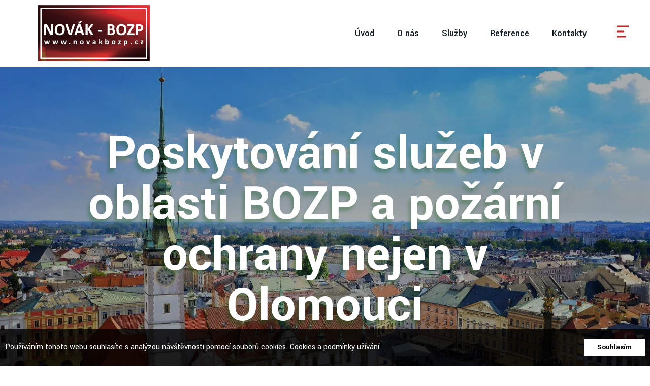

--- FILE ---
content_type: text/html; charset=UTF-8
request_url: https://www.novakbozp.cz/
body_size: 3198
content:
<!doctype html><html> <head> <meta charset="utf-8"> <meta name="description" content="Poskytování služeb v oblasti BOZP a požární ochrany nejen v Olomouci"> <meta name="keywords" content=""> <meta name="author" content="ReSs-Design.cz - Tvorba webových stránek a aplikací"> <meta property="og:url" content="/"> <meta property="og:title" content="Úvod"> <meta property="og:description" content="Poskytování služeb v oblasti BOZP a požární ochrany nejen v Olomouci"> <meta property="og:site_name" content=""> <meta property="og:locale" content="cs_CZ"> <meta property="og:image" content="https://www.novakbozp.cz/upload/2020/08/ogTag/olomouc-obecne-informace.jpg"> <meta property="og:image:width" content="1200"> <meta property="og:image:height" content="630"> <meta name="robots" content="index, follow, snippet, archive" /> <meta name="viewport" content="width=device-width, initial-scale=1"> <title> - Úvod</title> <link rel="shortcut icon" type="image/x-icon" href="/resources/imgs/favicon.ico"> <link rel="stylesheet" type="text/css" href="/assets/css/screen.css?v=106"> <script src="/assets/js/jquery.min.js"></script> </head> <body id="top"> <header class="header-area-2 header-border"> <div class="container-fluid"> <div class="row align-items-center"> <div class="col-xl-3 col-lg-4 col-md-6 col-6 pl-0"> <div class="site-logo"> <a href="/"> <img src="/upload/2020/08/novak-logo-bozp-krivky-data.svg" alt=""> </a> </div> </div> <div class="col-xl-9 col-lg-8 col-md-6 col-6 d-flex justify-content-end align-items-center pr-15 pr-xl-0"> <nav class="main-menu"> <ul> <li class=" active"> <a href="/">Úvod</a> </li> <li class=" "> <a href="/o-nas">O nás</a> </li> <li class=" has-children hasChild"> <a href="/sluzby">Služby</a> <ul class="sub-menu"> <li><a href="/strana/sluzby-bozp">Služby BOZP</a></li> <li><a href="/strana/pozarni-ochrana">Požární ochrana</a></li> <li><a href="/strana/koordinator-bozp">Koordinátor BOZP</a></li> <li><a href="/strana/odborne-skoleni">Odborné školení</a></li> <li><a href="/strana/ostatni-sluzby">Ostatní služby</a></li> </ul> </li> <li class=" "> <a href="/reference">Reference</a> </li> <li class=" "> <a href="/kontakty">Kontakty</a> </li> </ul> </nav> <div class="open-sidebar"> <a href="javascript:void(0);"> <span></span> </a> </div> <div class="open-mobile-menu"> <a href="javascript:void(0);"> <i class="far fa-bars"></i> </a> </div> </div> </div> </div></header><aside class="slide-bar"> <div class="close-mobile-menu"> <a href="javascript:void(0);"><i class="fas fa-times"></i></a> </div> <!-- Mobile Menu Start --> <nav class="side-mobile-menu"> <ul id="mobile-menu-active"> <li class=" active"> <a href="/">Úvod</a> </li> <li class=" "> <a href="/o-nas">O nás</a> </li> <li class=" has-children hasChild"> <a href="/sluzby">Služby</a> <ul class="sub-menu"> <li><a href="/strana/sluzby-bozp">Služby BOZP</a></li> <li><a href="/strana/pozarni-ochrana">Požární ochrana</a></li> <li><a href="/strana/koordinator-bozp">Koordinátor BOZP</a></li> <li><a href="/strana/odborne-skoleni">Odborné školení</a></li> <li><a href="/strana/ostatni-sluzby">Ostatní služby</a></li> </ul> </li> <li class=" "> <a href="/reference">Reference</a> </li> <li class=" "> <a href="/kontakty">Kontakty</a> </li> </ul> </nav> <!-- Mobile Menu End --> <!-- Offset Sidebar Start --> <div class="sidebar-widget-wrapper"> <!-- start side widget --> <div class="sidebar-widget logo-side"> <a href="/"> <img src="/upload/2020/08/novak-logo-bozp-krivky-data.svg" alt=""> </a> </div> <!-- end side widget --> <!-- start side widget --> <div class="sidebar-widget"> <div class="info-wdget"> <h4 class="widget-title">OZO BOZP + PO </h4> <p>Pavel Novák Kaštanová 1114/13, 77900 Olomouc</p> <p>Pavel Novák, Domaželice 51, 75115</p> </div> </div> <!-- end side widget --> <!-- start side widget --> <div class="sidebar-widget"> <div class="info-wdget"> <h4 class="widget-title">Volejte</h4> <p>+420 774 133 925</p> <p>+420 602 708 341</p> </div> </div> <!-- end side widget --> <!-- start side widget --> <div class="sidebar-widget"> <div class="info-wdget"> <h4 class="widget-title">Napište</h4> <p>novak@novakbozp.cz</p> </div> </div> <!-- end side widget --> <!-- start side widget --> <div class="sidebar-widget"> <div class="social-widget"> <a href="https://www.facebook.com/profile.php?id=61554928191902&amp;amp;amp;amp;amp;amp;amp;amp;locale=cs_CZ"> <i class="fab fa-facebook-f"></i> </a> </div> </div> <!-- end side widget --> </div> <!-- Offset Sidebar End --></aside><div class="body-overlay"></div> <main> <div class="home-carousel"> <div class="home-slide-2" style="background-image: url(/upload/2020/08/olomouc-obecne-informace.jpg)"> <div class="container"> <div class="row justify-content-center"> <div class="col-xl-10 col-lg-10"> <div class="home-slide-text-2 text-center"> <h3>Poskytování služeb v oblasti BOZP a požární ochrany nejen v Olomouci</h3> </div> </div> </div> </div> </div></div> <div class="service-area "> <div class="container"> <div class="row position-relative mt--100"> <div class="col-xl-4 col-lg-4 col-md-6"> <div class="service-wrap-4 mb-30"> <div class="service-thumb"> <img src="/upload/2020/08/servicesPreview/sluzbybozp.png" alt="Služby BOZP"> </div> <div class="service-details"> <h4><a href="/strana/sluzby-bozp">Služby BOZP</a></h4> <p>Zajišťování činnosti odborně způsobilé osoby v prevenci rizik dle § 9 zákona č. 309/2006 Sb., o zajištění dalších podmínek BOZP.</p> <a href="/strana/sluzby-bozp" class="read-more"><i class="far fa-plus"></i> Více informací</a> </div> </div> </div> <div class="col-xl-4 col-lg-4 col-md-6"> <div class="service-wrap-4 mb-30"> <div class="service-thumb"> <img src="/upload/2020/08/servicesPreview/education.png" alt="Odborné školení"> </div> <div class="service-details"> <h4><a href="/strana/odborne-skoleni">Odborné školení</a></h4> <p>Provádění školení o BOZP pro vedoucí a ostatní zaměstnance + OSVČ, včetně odborných školeních</p> <a href="/strana/odborne-skoleni" class="read-more"><i class="far fa-plus"></i> Více informací</a> </div> </div> </div> <div class="col-xl-4 col-lg-4 col-md-6"> <div class="service-wrap-4 mb-30"> <div class="service-thumb"> <img src="/upload/2020/08/servicesPreview/firesafety.png" alt="Požární ochrana"> </div> <div class="service-details"> <h4><a href="/strana/pozarni-ochrana">Požární ochrana</a></h4> <p>Zajišťování činnosti odborně způsobilé osoby v požární ochraně dle § 11 zákona č. 133/1985 Sb., o požární ochraně.</p> <a href="/strana/pozarni-ochrana" class="read-more"><i class="far fa-plus"></i> Více informací</a> </div> </div> </div> </div> <div class="row justify-content-center pb-40"> <a href="/sluzby" class="btn btn-theme"> Všechny služby </a> </div> </div></div> <div class="about-area pt-100 pb-120"> <div class="container"> <div class="row align-items-center justify-content-center"> <div class="col-xl-6 col-lg-6 col-md-10 mb-md-50 mb-xs-50"> <div class="about-thumb-wrap"> <img src="/upload/2020/08/aboutBig/vypis-zl-1.jpg" alt=""> </div> </div> <div class="col-xl-6 col-lg-6 col-md-10"> <div class="section-title mb-40 mb-xs-30"> <span class="sub-title">Co Vám mohu nabídnout?</span> <h4>Naše služby = spokojený zákazník</h4> </div> <div class="about-details"> <!DOCTYPE html><html><head></head><body><p class="-wm-MsoNormal">Jsme rodinn&aacute; firma se zaměřen&iacute;m na poskytov&aacute;n&iacute; služeb v&nbsp;oblasti BOZP + pož&aacute;rn&iacute; ochrany a ostatn&iacute;ch služeb podle platn&eacute;ho živnostensk&eacute;ho opr&aacute;vněn&iacute;.</p><p class="-wm-MsoNormal">V&nbsp;poskytov&aacute;n&iacute; uveden&yacute;ch služeb m&aacute;me dlouholet&eacute; zku&scaron;enosti a platn&eacute; osvědčen&iacute; o odborn&eacute; způsobilosti BOZP + pož&aacute;rn&iacute; ochrany.</p><p class="-wm-MsoNormal">Zak&aacute;zky prov&aacute;d&iacute;me podle platn&yacute;ch pr&aacute;vn&iacute;ch předpisů a dohodnut&yacute;ch smluvn&iacute;ch požadavků z&aacute;kazn&iacute;ka.</p></body></html> <a href="/o-nas" class="btn btn-theme mt-50">Více informací</a> </div> </div> </div> </div> </div> <div class="brand-area bg-theme pt-80 pb-80"> <div class="container"> <div class="row"> <div class="col-xl-12 text-center"> <h2>Partneři + sponzoring</h2> </div> </div> <div class="row"> <div class="col-xl-12"> <div class="brand-slider"> <div class="brand-slide"> <a href="https://www.komora-bozp-po.cz/" target="_blank"><img src="/upload/2020/06/partnersLogo/logo-komora-olomouc.png" alt="Členství: Komora BOZP a PO - NUTS II Střední Morava, z.s."></a> </div> <div class="brand-slide"> <a href="https://www.bkredstone.cz/" target="_blank"><img src="/upload/2024/10/partnersLogo/2222.jpeg" alt="BK Olomoucko"></a> </div> <div class="brand-slide"> <a href="http://www.hc-olomouc.cz" target="_blank"><img src="/upload/2020/06/partnersLogo/logo-hc-olomouc.png" alt="Hrdý partner Olomouckého hokeje "></a> </div> <div class="brand-slide"> <a href="http://www.dvurpodstarymahorama.cz" target="_blank"><img src="/upload/2020/06/partnersLogo/logo-vinum.png" alt="Členství: VINUM CLAVA KLUB"></a> </div> <div class="brand-slide"> <a href="http://www.rocksklep.cz" target="_blank"><img src="/upload/2020/06/partnersLogo/logo-rocksklep.png" alt="ROCKSKLEP"></a> </div> </div> </div> </div> </div></div> <div id="preloader"> <div class="preloader"> <span></span> <span></span> </div></div> </main> <footer class="footer-area"> <div class="container"> <div class="row"> <div class="col-xl-6 col-lg-6 col-md-6"> <div class="footer-logo mb-xs-30"> <a href="/"><img src="/upload/2020/08/novak-logo-bozp-krivky-data.svg" alt=""></a> </div> </div> <div class="col-xl-6 col-lg-6 col-md-6"> <div class="footer-social"> <a href="https://www.facebook.com/profile.php?id=61554928191902&amp;amp;amp;amp;amp;amp;amp;amp;locale=cs_CZ" target="_blank"><i class="fab fa-facebook-f"></i></a> </div> </div> <div class="col-xl-12"> <div class="footer-separator mt-60 mb-60"></div> </div> </div> <div class="row pb-40"> <div class="col-xl-6 col-lg-6"> <div class="copyright mb-md-30 mb-xs-30"> &copy; 2026 Všechna práva vyhrazena </div> </div> <div class="col-xl-6 col-lg-6"> <div class="footer-menu"> <p>Developed by <a href="http://www.ress-design.cz" target="_blank">ReSs Design</a></p> </div> </div> </div> </div></footer> <div id="scrollUp"><i class="fas fa-level-up-alt"></i></div> <link href="https://fonts.googleapis.com/css?family=Yantramanav:300,400,500,700,900|Rubik:400,700&display=swap&subset=latin-ext" rel="stylesheet"> <script src="/assets/js/jquery.min.js"></script> <script src="/assets/js/popper.min.js"></script> <script src="/assets/js/bootstrap.min.js"></script> <script src="/assets/js/metisMenu.min.js"></script> <script src="/assets/js/slick.min.js"></script> <script src="/assets/js/jquery.appear.js"></script> <script src="/assets/js/odometer.min.js"></script> <script src="/assets/js/imagesloaded.pkgd.min.js"></script> <script src="/assets/js/isotope.pkgd.min.js"></script> <script src="/assets/js/jquery.cookie.min.js"></script> <script src="/assets/js/jquery.colorbox-min.js"></script> <script src="/assets/js/jquery-ui.js"></script> <script src="/assets/js/app.js?v=106"></script> <div id="cookiesAgreement"><span>Používáním tohoto webu souhlasíte s analýzou návštěvnosti pomocí souborů cookies.<a href="/cookies-a-podminky-uzivani" target="_blank">Cookies a podmínky užívání</a></span><form id="cookieForm"><input type="submit" name="agreeCookies" class="button" value="Souhlasím"></form> <script> $(function () { $('#cookieForm').on('submit', function (e) { e.preventDefault(); Cookies.set('cookiesAgree', 'true', { expires: 30 }); $('#cookiesAgreement').remove(); }); }); </script> </div> </body></html>

--- FILE ---
content_type: application/javascript
request_url: https://www.novakbozp.cz/assets/js/app.js?v=106
body_size: 4890
content:
(function ($) {
	
	'use strict';
	
	/*------------------------------------
		Preloader
	--------------------------------------*/
	$(window).on('load', function () {
		$('#preloader').delay(350).fadeOut('slow');
		$('body').delay(350).css({'overflow': 'visible'});
	});
	
	/*------------------------------------
		Mobile Menu
	--------------------------------------*/
	$('.main-menu > ul>li').slice(-1).addClass('last-elements');
	
	$('#mobile-menu-active').metisMenu();
	
	$('#mobile-menu-active .has-children > a').on('click', function (e) {
		e.preventDefault();
	});
	
	$(".open-mobile-menu > a").on("click", function (e) {
		e.preventDefault();
		$(".slide-bar").toggleClass("show");
		$("body").addClass("on-side");
		$('.body-overlay').addClass('active');
		$(this).addClass('active');
	});
	
	$(".close-mobile-menu > a").on("click", function (e) {
		e.preventDefault();
		$(".slide-bar").removeClass("show");
		$("body").removeClass("on-side");
		$('.body-overlay').removeClass('active');
		$('.open-mobile-menu > a').removeClass('active');
	});
	
	$('.body-overlay').on('click', function () {
		$(this).removeClass('active');
		$(".slide-bar").removeClass("show");
		$("body").removeClass("on-side");
		$('.open-mobile-menu > a').removeClass('active');
	});
	
	$(".open-sidebar > a").on("click", function (e) {
		e.preventDefault();
		$(".slide-bar").toggleClass("show");
		$("body").addClass("on-side");
		$('.body-overlay').addClass('active');
	});
	
	/*------------------------------------
		Search bar
	--------------------------------------*/
	$('.open-search').on('click', function (event) {
		event.preventDefault();
		$('.search-area').addClass('active');
	});
	
	$('.search-close').on('click', function (event) {
		event.preventDefault();
		$('.search-area').removeClass('active');
	});
	
	
	/*------------------------------------
        Overlay Close
	--------------------------------------*/
	$(window).scroll(function () {
		if ($(this).scrollTop() !== 0) {
			$('#scrollUp').fadeIn();
		} else {
			$('#scrollUp').fadeOut();
		}
	});
	
	$('#scrollUp').on('click', function () {
		$("html, body").animate({scrollTop: 0}, 600);
		return false;
	});
	
	/*------------------------------------
        Main Home Slider
	--------------------------------------*/
	
	if (jQuery(".main-home-slider").length > 0) {
		var HomeSlider = $('.main-home-slider');
		
		HomeSlider.on('init', function (e, slick) {
			var $firstAnimatingElements = $('.home-slide:first-child').find('[data-animation]');
			doAnimations($firstAnimatingElements);
		});
		
		HomeSlider.on('beforeChange', function (e, slick, currentSlide, nextSlide) {
			var $animatingElements = $('.home-slide[data-slick-index="' + nextSlide + '"]').find('[data-animation]');
			doAnimations($animatingElements);
		});
		
		HomeSlider.slick({
			slidesToShow: 1,
			slidesToScroll: 1,
			autoplay: true,
			autoplaySpeed: 10000,
			dots: false,
			fade: true,
			arrows: false,
		});
	}
	
	if (jQuery(".home-slider-2").length > 0) {
		var HomeSlider = $('.home-slider-2');
		
		HomeSlider.on('init', function (e, slick) {
			var $firstAnimatingElements = $('.home-slide-2:first-child').find('[data-animation]');
			doAnimations($firstAnimatingElements);
		});
		
		HomeSlider.on('beforeChange', function (e, slick, currentSlide, nextSlide) {
			var $animatingElements = $('.home-slide-2[data-slick-index="' + nextSlide + '"]').find('[data-animation]');
			doAnimations($animatingElements);
		});
		
		HomeSlider.slick({
			slidesToShow: 1,
			slidesToScroll: 1,
			autoplay: true,
			autoplaySpeed: 10000,
			dots: false,
			fade: true,
			arrows: false,
		});
	}
	
	function doAnimations(elements) {
		var animationEndEvents = 'webkitAnimationEnd mozAnimationEnd MSAnimationEnd oanimationend animationend';
		elements.each(function () {
			var $this = $(this);
			var $animationDelay = $this.data('delay');
			var $animationType = 'animated ' + $this.data('animation');
			$this.css({
				'animation-delay': $animationDelay,
				'-webkit-animation-delay': $animationDelay
			});
			$this.addClass($animationType).one(animationEndEvents, function () {
				$this.removeClass($animationType);
			});
		});
	}

	/*------------------------------------
        Odometer Counter
	--------------------------------------*/
	$('.odometer').appear(function (e) {
		var odo = $(".odometer");
		odo.each(function () {
			var countNumber = $(this).attr("data-count");
			$(this).html(countNumber);
		});
	});
	
	/*------------------------------------
        Testimonial Slider
	--------------------------------------*/
	if (jQuery(".testimonial-slider").length > 0) {
		$('.testimonial-slider').slick({
			slidesToShow: 2,
			slidesToScroll: 1,
			dots: false,
			arrows: true,
			prevArrow: '<button type="button" class="slick-prev"><i class="fal fa-angle-left"></i></button>',
			nextArrow: '<button type="button" class="slick-next"><i class="fal fa-angle-right"></i></button>',
			autoplay: true,
			responsive: [
				{
					breakpoint: 992,
					settings: {
						slidesToShow: 1,
						slidesToScroll: 1,
						arrows: false,
					}
				}
			]
		});
	}
	
	if (jQuery(".testimonial-slider-2").length > 0) {
		$('.testimonial-slider-2').slick({
			slidesToShow: 2,
			slidesToScroll: 1,
			dots: false,
			arrows: false,
			autoplay: true,
			responsive: [
				{
					breakpoint: 992,
					settings: {
						slidesToShow: 1,
						slidesToScroll: 1,
						arrows: false,
					}
				}
			]
		});
	}
	
	/*------------------------------------
        Brand Slider
	--------------------------------------*/
	if (jQuery(".brand-slider").length > 0) {
		$('.brand-slider').slick({
			dots: false,
			arrows: false,
			infinite: true,
			autoplay: true,
			slidesToShow: 5,
			slidesToScroll: 1,
			responsive: [
				{
					breakpoint: 1650,
					settings: {
						slidesToShow: 4,
						slidesToScroll: 1,
					}
				},
				{
					breakpoint: 1200,
					settings: {
						slidesToShow: 3,
						slidesToScroll: 1,
					}
				},
				{
					breakpoint: 992,
					settings: {
						slidesToShow: 2,
						slidesToScroll: 1
					}
				},
				{
					breakpoint: 767,
					settings: {
						slidesToShow: 1,
						slidesToScroll: 1,
					}
				}
			]
		});
	}
	
	/*------------------------------------
        Work filter
	--------------------------------------*/
	if (jQuery(".work-filter-wrapper").length > 0) {
		$('.work-filter-wrapper .work-filter-grid').imagesLoaded(function () {
			let $grid = $('.work-filter-wrapper .work-filter-grid').isotope({
				itemSelector: '.grid-item',
				percentPosition: true,
				layoutMode: 'fitRows',
				masonry: {
					columnWidth: '.grid-item'
				}
			});
			
			// filter items on button click
			$('.work-filter-wrapper .work-filter-nav').on('click', 'button', function () {
				let filterValue = $(this).attr('data-filter');
				$grid.isotope({filter: filterValue});
			});
			
			//for menu active class
			$('.work-filter-wrapper .work-filter-nav button').on('click', function (event) {
				$(this).siblings('.active').removeClass('active');
				$(this).addClass('active');
				event.preventDefault();
			});
			
		});
	}
	
	if (jQuery(".masonry-wrapper").length > 0) {
		$('.masonry-wrapper').isotope({
			itemSelector: '.grid-item',
			percentPosition: true,
			masonry: {
				// use outer width of grid-sizer for columnWidth
				columnWidth: '.grid-item'
			}
		})
	}

    $(".galleryImage").colorbox({maxWidth:'95%', maxHeight:'95%'});
	
})(jQuery);
function addCookie(cookieLevel, cookieName, cookieValue, cookieSize, cookieExpire, cookieDescName){
  $.ajax({
    url: '/modules/cookies/ajax/ajax.php',
    type: 'POST',
    data: {action:"addCookie", cookieLevel:cookieLevel, cookieName:cookieName, cookieValue:cookieValue, cookieSize:cookieSize, cookieExpire:cookieExpire, cookieDescName:cookieDescName},
    success: function(data) { 
      /*location.reload(true);*/    
    }
  }); 
}; /*!
 * JavaScript Cookie v2.2.0
 * https://github.com/js-cookie/js-cookie
 *
 * Copyright 2006, 2015 Klaus Hartl & Fagner Brack
 * Released under the MIT license
 */
;(function (factory) {
	var registeredInModuleLoader = false;
	if (typeof define === 'function' && define.amd) {
		define(factory);
		registeredInModuleLoader = true;
	}
	if (typeof exports === 'object') {
		module.exports = factory();
		registeredInModuleLoader = true;
	}
	if (!registeredInModuleLoader) {
		var OldCookies = window.Cookies;
		var api = window.Cookies = factory();
		api.noConflict = function () {
			window.Cookies = OldCookies;
			return api;
		};
	}
}(function () {
	function extend () {
		var i = 0;
		var result = {};
		for (; i < arguments.length; i++) {
			var attributes = arguments[ i ];
			for (var key in attributes) {
				result[key] = attributes[key];
			}
		}
		return result;
	}

	function init (converter) {
		function api (key, value, attributes) {
			var result;
			if (typeof document === 'undefined') {
				return;
			}

			// Write

			if (arguments.length > 1) {
				attributes = extend({
					path: '/'
				}, api.defaults, attributes);

				if (typeof attributes.expires === 'number') {
					var expires = new Date();
					expires.setMilliseconds(expires.getMilliseconds() + attributes.expires * 864e+5);
					attributes.expires = expires;
				}

				// We're using "expires" because "max-age" is not supported by IE
				attributes.expires = attributes.expires ? attributes.expires.toUTCString() : '';

				try {
					result = JSON.stringify(value);
					if (/^[\{\[]/.test(result)) {
						value = result;
					}
				} catch (e) {}

				if (!converter.write) {
					value = encodeURIComponent(String(value))
						.replace(/%(23|24|26|2B|3A|3C|3E|3D|2F|3F|40|5B|5D|5E|60|7B|7D|7C)/g, decodeURIComponent);
				} else {
					value = converter.write(value, key);
				}

				key = encodeURIComponent(String(key));
				key = key.replace(/%(23|24|26|2B|5E|60|7C)/g, decodeURIComponent);
				key = key.replace(/[\(\)]/g, escape);

				var stringifiedAttributes = '';

				for (var attributeName in attributes) {
					if (!attributes[attributeName]) {
						continue;
					}
					stringifiedAttributes += '; ' + attributeName;
					if (attributes[attributeName] === true) {
						continue;
					}
					stringifiedAttributes += '=' + attributes[attributeName];
				}
				return (document.cookie = key + '=' + value + stringifiedAttributes);
			}

			// Read

			if (!key) {
				result = {};
			}

			// To prevent the for loop in the first place assign an empty array
			// in case there are no cookies at all. Also prevents odd result when
			// calling "get()"
			var cookies = document.cookie ? document.cookie.split('; ') : [];
			var rdecode = /(%[0-9A-Z]{2})+/g;
			var i = 0;

			for (; i < cookies.length; i++) {
				var parts = cookies[i].split('=');
				var cookie = parts.slice(1).join('=');

				if (!this.json && cookie.charAt(0) === '"') {
					cookie = cookie.slice(1, -1);
				}

				try {
					var name = parts[0].replace(rdecode, decodeURIComponent);
					cookie = converter.read ?
						converter.read(cookie, name) : converter(cookie, name) ||
						cookie.replace(rdecode, decodeURIComponent);

					if (this.json) {
						try {
							cookie = JSON.parse(cookie);
						} catch (e) {}
					}

					if (key === name) {
						result = cookie;
						break;
					}

					if (!key) {
						result[name] = cookie;
					}
				} catch (e) {}
			}

			return result;
		}

		api.set = api;
		api.get = function (key) {
			return api.call(api, key);
		};
		api.getJSON = function () {
			return api.apply({
				json: true
			}, [].slice.call(arguments));
		};
		api.defaults = {};

		api.remove = function (key, attributes) {
			api(key, '', extend(attributes, {
				expires: -1
			}));
		};

		api.withConverter = init;

		return api;
	}

	return init(function () {});
}));
/* PARAMETERS in URL - query ADD */
    function addParameter(url, parameterName, parameterValue, atStart){
    replaceDuplicates = true;
    if(url.indexOf('#') > 0){
        var cl = url.indexOf('#');
        urlhash = url.substring(url.indexOf('#'),url.length);
    } else {
        urlhash = '';
        cl = url.length;
    }
    sourceUrl = url.substring(0,cl);

    var urlParts = sourceUrl.split("?");
    var newQueryString = "";

    if (urlParts.length > 1)
    {
        var parameters = urlParts[1].split("&");
        for (var i=0; (i < parameters.length); i++)
        {
            var parameterParts = parameters[i].split("=");
            if (!(replaceDuplicates && parameterParts[0] == parameterName))
            {
                if (newQueryString == "")
                    newQueryString = "?";
                else
                    newQueryString += "&";
                newQueryString += parameterParts[0] + "=" + (parameterParts[1]?parameterParts[1]:'');
            }
        }
    }
    if (newQueryString == "")
        newQueryString = "?";

    if(atStart){
        newQueryString = '?'+ parameterName + "=" + parameterValue + (newQueryString.length>1?'&'+newQueryString.substring(1):'');
    } else {
        if (newQueryString !== "" && newQueryString != '?')
            newQueryString += "&";
        newQueryString += parameterName + "=" + (parameterValue?parameterValue:'');
    }
    return urlParts[0] + newQueryString + urlhash;
    };
/* PARAMETERS in URL - query REMOVE */
    function removeURLParameter(url, parameter) {
      //prefer to use l.search if you have a location/link object
      var urlparts= url.split('?');
      if (urlparts.length>=2) {

          var prefix= encodeURIComponent(parameter)+'=';
          var pars= urlparts[1].split(/[&;]/g);

          //reverse iteration as may be destructive
          for (var i= pars.length; i-- > 0;) {
              //idiom for string.startsWith
              if (pars[i].lastIndexOf(prefix, 0) !== -1) {
                  pars.splice(i, 1);
              }
          }

          url= urlparts[0] + (pars.length > 0 ? '?' + pars.join('&') : "");
          return url;
      } else {
          return url;
      }
    }

/* FILTRATION OVERLAY */
    function callLoader(time){
        time = (time === undefined) ? 3000 : time;
        let overlay = "position: fixed; top: 0; left: 0; width: 100%; height: 100%; background-color: #ffffff; opacity: 0.6; z-index: 9;";
        if(time === true){
            $('<div style="'+overlay+'" class="filter-overlay"><span></span></div>').appendTo('body');
        }else if(time === false){
            $(".filter-overlay").remove();
        }else{
            $('<div style="'+overlay+'" class="filter-overlay"></div>').appendTo('body');
            setTimeout(function(){ $(".filter-overlay").remove(); }, time);
        }
    }

/* PRICE SLIDER */
    function initPriceSlider(){

        if($("#slider-range").length > 0){
            let limitFrom = parseFloat ($("#slider-values").attr("data-limitMin")),
                limitTo = parseFloat ($("#slider-values").attr("data-limitMax")),
                currency = $("#slider-values").attr("data-currency"),
                min = parseFloat ($("#priceMin").val()),
                max = parseFloat ($("#priceMax").val());

            /* INITIALIZE */
            $("#slider-range").slider({
                range: true,
                min: limitFrom,
                max: limitTo,
                values: [min, max],
                slide: function( event, ui ) {
                    $("#priceMin").val(ui.values[0] +' '+currency);
                    $("#priceMax").val(ui.values[1] +' '+currency);
                },
                stop: function( event, ui ) {
                    callLoader(true);
                    var url = window.location.toString();
                    var min = parseFloat ($("#priceMin").val());
                    var min = (!min) ? "0" : min;
                    var max = parseFloat ($("#priceMax").val());
                    url = removeURLParameter(url, 'page');

                    var newUrl = addParameter(url, 'priceMin', min, false);
                    var newUrl = addParameter(newUrl, 'priceMax', max, false);

                    window.location.href = newUrl;
                }
            });

            if($("#slider-range .ui-slider-range").length > 1){
                $("#slider-range .ui-slider-range").not().first().remove();
            }
            $('#slider-range').removeClass('hide');
        }
    }
    initPriceSlider();

/* PARAMETRIC FILTRATION */
    $("#parametricFiltration").on("click", "label", function (e) {
        callLoader(true);
        let url = $(this).closest('label').find("a").attr("href");

        window.history.replaceState(null, null, url);
        document.location.reload(true);
        return false;
    });
/* AJAX PAGINATION */
    $(document).on("click","#loadMoreResults", function(e){
        let dataType = $(this).data('objects'),
        template = $(this).data('template'),
        activeCategory = $(this).data('category'),
        defaultSort = $(this).data('default'),
        requestUrl = $(this).data('path'),
        activePage = $(this).data('page'),
        paginationLimit = $(this).data('limit');
        callLoader(true);

        $.ajax({
            url: '/modules/filtration/ajax/loadDataToPage.php',
            type: 'POST',
            data:  {dataType:dataType, template:template, categoryId:activeCategory, defaultSort:defaultSort, requestUrl:requestUrl, activePage:activePage, paginationLimit:paginationLimit},
            success: function(data) {
                let callback = JSON.parse(data);
                $('#loadDataBox').append(callback["content"]);

                $('#pagination').addClass('old');
                var ajaxButton = $('#pagination').find('#loadMoreResults').html();
                $('#pagination.old').after(callback["pagination"]).remove();
                $('#pagination #loadMoreResults').html(ajaxButton);

                var newUrl = addParameter(window.location.toString(), 'page', activePage, false);
                window.history.replaceState(null, null, newUrl);
                callLoader(false);
            }
        });
    });

--- FILE ---
content_type: image/svg+xml
request_url: https://www.novakbozp.cz/upload/2020/08/novak-logo-bozp-krivky-data.svg
body_size: 114806
content:
<?xml version="1.0" encoding="UTF-8"?>
<svg width="246px" height="124px" viewBox="0 0 246 124" version="1.1" xmlns="http://www.w3.org/2000/svg" xmlns:xlink="http://www.w3.org/1999/xlink">
    <!-- Generator: Sketch 52.2 (67145) - http://www.bohemiancoding.com/sketch -->
    <title>Novak_logo_bozp_křivky_data</title>
    <desc>Created with Sketch.</desc>
    <g id="Page-1" stroke="none" stroke-width="1" fill="none" fill-rule="evenodd">
        <g id="Novak_logo_bozp_křivky_data">
            <image id="Image-1" x="-0.552" y="0.408" width="246.384" height="35.664" xlink:href="[data-uri]"></image>
            <image id="Image-2" x="-0.552" y="0.408" width="246.384" height="123.984" xlink:href="[data-uri]"></image>
            <image id="Image-3" x="1.848" y="82.008" width="16.944" height="29.904" xlink:href="[data-uri]"></image>
            <image id="Image-4" x="-0.552" y="100.248" width="31.344" height="24.144" xlink:href="[data-uri]"></image>
            <image id="Image-5" x="3.288" y="102.168" width="16.944" height="22.224" xlink:href="[data-uri]"></image>
            <path d="M7.878,115.44 L237.195,115.44 L237.195,8.853 L7.878,8.853 L7.878,115.44 Z M4.968,118.349 L240.104,118.349 L240.104,5.943 L4.968,5.943 L4.968,118.349 Z" id="Fill-6" fill="#FFFFFE"></path>
            <path d="M140.816,56.648 C140.816,57.346 140.749,57.834 140.617,58.112 C140.485,58.388 140.276,58.526 139.986,58.526 L132.472,58.526 C132.169,58.526 131.954,58.385 131.822,58.101 C131.69,57.82 131.623,57.335 131.623,56.648 C131.623,55.973 131.69,55.499 131.822,55.221 C131.954,54.945 132.169,54.805 132.472,54.805 L139.986,54.805 C140.129,54.805 140.253,54.835 140.356,54.896 C140.457,54.956 140.545,55.058 140.617,55.204 C140.689,55.348 140.741,55.541 140.772,55.78 C140.802,56.023 140.816,56.313 140.816,56.648" id="Fill-7" fill="#FFFFFE"></path>
            <path d="M32.71,64.071 C32.71,64.35 32.662,64.595 32.565,64.813 C32.468,65.028 32.34,65.21 32.178,65.353 C32.015,65.499 31.823,65.604 31.599,65.67 C31.376,65.736 31.151,65.77 30.923,65.77 L28.899,65.77 C28.477,65.77 28.114,65.728 27.806,65.643 C27.499,65.56 27.216,65.406 26.957,65.182 C26.699,64.959 26.449,64.659 26.208,64.278 C25.966,63.901 25.697,63.41 25.394,62.806 L19.579,51.88 C19.241,51.23 18.898,50.528 18.549,49.776 C18.199,49.023 17.886,48.292 17.609,47.58 L17.574,47.58 C17.622,48.447 17.657,49.311 17.682,50.172 C17.706,51.034 17.718,51.922 17.718,52.837 L17.718,65.067 C17.718,65.185 17.685,65.296 17.619,65.389 C17.552,65.488 17.438,65.568 17.276,65.634 C17.113,65.701 16.894,65.753 16.617,65.789 C16.34,65.825 15.984,65.841 15.55,65.841 C15.129,65.841 14.78,65.825 14.503,65.789 C14.226,65.753 14.01,65.701 13.852,65.634 C13.697,65.568 13.588,65.488 13.527,65.389 C13.467,65.296 13.437,65.185 13.437,65.067 L13.437,44.059 C13.437,43.493 13.603,43.068 13.934,42.786 C14.266,42.502 14.671,42.361 15.153,42.361 L17.7,42.361 C18.157,42.361 18.542,42.4 18.857,42.478 C19.169,42.557 19.449,42.686 19.696,42.867 C19.943,43.047 20.175,43.297 20.392,43.617 C20.608,43.935 20.831,44.329 21.06,44.799 L25.612,53.341 C25.877,53.859 26.139,54.369 26.398,54.868 C26.656,55.37 26.907,55.869 27.148,56.368 C27.387,56.869 27.623,57.36 27.852,57.839 C28.081,58.322 28.302,58.804 28.52,59.287 L28.538,59.287 C28.501,58.443 28.475,57.564 28.457,56.648 C28.439,55.734 28.429,54.86 28.429,54.03 L28.429,43.065 C28.429,42.945 28.465,42.836 28.538,42.74 C28.61,42.644 28.73,42.56 28.899,42.486 C29.067,42.415 29.291,42.364 29.568,42.334 C29.844,42.303 30.199,42.288 30.633,42.288 C31.042,42.288 31.386,42.303 31.662,42.334 C31.94,42.364 32.153,42.415 32.303,42.486 C32.453,42.56 32.56,42.644 32.62,42.74 C32.679,42.836 32.71,42.945 32.71,43.065 L32.71,64.071" id="Fill-8" fill="#FFFFFE"></path>
            <path d="M53.843,54.03 C53.843,52.801 53.746,51.685 53.555,50.678 C53.362,49.674 53.032,48.813 52.57,48.096 C52.106,47.379 51.489,46.825 50.719,46.434 C49.948,46.042 48.985,45.847 47.828,45.847 C46.66,45.847 45.685,46.067 44.903,46.506 C44.12,46.946 43.487,47.533 43.006,48.267 C42.524,49.001 42.183,49.86 41.985,50.841 C41.786,51.822 41.687,52.861 41.687,53.959 C41.687,55.234 41.784,56.381 41.975,57.398 C42.168,58.416 42.493,59.287 42.951,60.009 C43.409,60.731 44.023,61.282 44.794,61.66 C45.564,62.04 46.534,62.231 47.702,62.231 C48.87,62.231 49.845,62.013 50.628,61.58 C51.41,61.147 52.043,60.557 52.524,59.81 C53.006,59.063 53.347,58.192 53.545,57.2 C53.744,56.205 53.843,55.149 53.843,54.03 Z M58.829,53.776 C58.829,55.714 58.588,57.448 58.106,58.978 C57.625,60.507 56.908,61.806 55.957,62.87 C55.005,63.937 53.828,64.75 52.425,65.309 C51.022,65.869 49.4,66.15 47.557,66.15 C45.739,66.15 44.153,65.91 42.798,65.436 C41.444,64.959 40.315,64.234 39.41,63.258 C38.508,62.283 37.831,61.043 37.379,59.537 C36.927,58.032 36.701,56.252 36.701,54.19 C36.701,52.302 36.942,50.6 37.425,49.089 C37.906,47.578 38.622,46.292 39.573,45.233 C40.524,44.173 41.702,43.36 43.106,42.794 C44.507,42.229 46.136,41.945 47.991,41.945 C49.761,41.945 51.324,42.181 52.678,42.649 C54.033,43.119 55.165,43.841 56.074,44.817 C56.982,45.793 57.669,47.023 58.133,48.51 C58.596,49.999 58.829,51.754 58.829,53.776 Z" id="Fill-9" fill="#FFFFFE"></path>
            <path d="M73.82,64.904 C73.759,65.108 73.682,65.273 73.585,65.4 C73.489,65.527 73.332,65.624 73.115,65.69 C72.899,65.755 72.604,65.797 72.231,65.814 C71.857,65.833 71.369,65.841 70.767,65.841 C70.286,65.841 69.874,65.838 69.531,65.833 C69.188,65.827 68.895,65.811 68.654,65.789 C68.413,65.764 68.217,65.728 68.067,65.678 C67.917,65.631 67.79,65.571 67.688,65.499 C67.585,65.428 67.508,65.339 67.452,65.237 C67.399,65.135 67.348,65.006 67.299,64.849 L60.345,44.13 C60.2,43.698 60.114,43.354 60.083,43.101 C60.053,42.849 60.114,42.659 60.264,42.532 C60.414,42.405 60.67,42.328 61.032,42.298 C61.392,42.267 61.898,42.252 62.549,42.252 C63.103,42.252 63.535,42.265 63.85,42.288 C64.163,42.313 64.404,42.354 64.572,42.415 C64.74,42.476 64.857,42.565 64.925,42.686 C64.99,42.806 65.053,42.957 65.114,43.137 L70.804,61.164 L70.822,61.164 L76.404,43.228 C76.45,43.023 76.511,42.857 76.584,42.731 C76.656,42.605 76.779,42.505 76.953,42.433 C77.129,42.361 77.378,42.313 77.703,42.288 C78.029,42.265 78.474,42.252 79.04,42.252 C79.594,42.252 80.024,42.27 80.331,42.306 C80.639,42.343 80.85,42.43 80.964,42.568 C81.078,42.707 81.115,42.903 81.072,43.155 C81.03,43.408 80.936,43.746 80.792,44.167 L73.82,64.904" id="Fill-10" fill="#FFFFFE"></path>
            <path d="M91.757,36.057 C91.912,35.877 92.067,35.732 92.217,35.623 C92.367,35.514 92.548,35.43 92.759,35.371 C92.969,35.31 93.226,35.271 93.526,35.253 C93.826,35.234 94.2,35.226 94.647,35.226 C95.2,35.226 95.631,35.262 95.938,35.334 C96.245,35.407 96.455,35.501 96.571,35.615 C96.683,35.729 96.711,35.858 96.652,36.002 C96.591,36.147 96.477,36.297 96.309,36.454 L92.298,40.066 C92.177,40.175 92.054,40.269 91.927,40.346 C91.802,40.425 91.648,40.491 91.467,40.544 C91.287,40.6 91.07,40.638 90.817,40.663 C90.565,40.687 90.25,40.699 89.878,40.699 C89.469,40.699 89.139,40.681 88.893,40.645 C88.646,40.608 88.471,40.551 88.369,40.473 C88.267,40.395 88.228,40.295 88.252,40.175 C88.277,40.055 88.361,39.911 88.506,39.741 L91.757,36.057 Z M90.51,46.822 L90.491,46.822 L87.187,56.756 L93.816,56.756 L90.51,46.822 Z M101.238,63.964 C101.383,64.397 101.474,64.741 101.51,64.992 C101.546,65.246 101.498,65.436 101.365,65.563 C101.233,65.69 100.999,65.767 100.661,65.797 C100.323,65.827 99.86,65.841 99.27,65.841 C98.656,65.841 98.178,65.833 97.834,65.814 C97.491,65.797 97.229,65.761 97.049,65.706 C96.868,65.654 96.741,65.577 96.67,65.48 C96.597,65.383 96.536,65.257 96.49,65.103 L94.917,60.406 L86.139,60.406 L84.657,64.976 C84.609,65.144 84.546,65.284 84.467,65.4 C84.389,65.513 84.263,65.604 84.089,65.67 C83.913,65.736 83.667,65.78 83.348,65.805 C83.029,65.83 82.611,65.841 82.093,65.841 C81.539,65.841 81.105,65.825 80.792,65.789 C80.479,65.753 80.262,65.665 80.143,65.527 C80.021,65.386 79.98,65.19 80.016,64.94 C80.051,64.686 80.143,64.35 80.286,63.928 L87.494,43.192 C87.566,42.987 87.65,42.821 87.746,42.694 C87.842,42.568 87.995,42.473 88.206,42.405 C88.417,42.339 88.709,42.298 89.083,42.28 C89.456,42.262 89.95,42.252 90.565,42.252 C91.274,42.252 91.84,42.262 92.262,42.28 C92.683,42.298 93.012,42.339 93.246,42.405 C93.481,42.473 93.65,42.572 93.752,42.704 C93.854,42.836 93.943,43.017 94.014,43.246 L101.238,63.964 Z" id="Fill-11" fill="#FFFFFE"></path>
            <path d="M121.579,65.028 C121.579,65.163 121.546,65.279 121.48,65.381 C121.414,65.483 121.287,65.568 121.099,65.634 C120.912,65.701 120.657,65.753 120.332,65.789 C120.007,65.825 119.597,65.841 119.104,65.841 C118.321,65.841 117.757,65.811 117.414,65.753 C117.071,65.692 116.824,65.601 116.674,65.48 C116.524,65.361 116.405,65.215 116.321,65.047 L109.259,53.959 L109.259,65.047 C109.259,65.18 109.224,65.296 109.151,65.389 C109.079,65.488 108.952,65.568 108.772,65.634 C108.591,65.701 108.35,65.753 108.05,65.789 C107.748,65.825 107.363,65.841 106.893,65.841 C106.436,65.841 106.054,65.825 105.746,65.789 C105.439,65.753 105.195,65.701 105.015,65.634 C104.834,65.568 104.704,65.488 104.626,65.389 C104.548,65.296 104.509,65.18 104.509,65.047 L104.509,43.029 C104.509,42.897 104.548,42.783 104.626,42.686 C104.704,42.59 104.834,42.511 105.015,42.451 C105.195,42.391 105.439,42.343 105.746,42.306 C106.054,42.27 106.436,42.252 106.893,42.252 C107.363,42.252 107.748,42.27 108.05,42.306 C108.35,42.343 108.591,42.391 108.772,42.451 C108.952,42.511 109.079,42.59 109.151,42.686 C109.224,42.783 109.259,42.897 109.259,43.029 L109.259,52.982 L116.105,43.047 C116.189,42.89 116.291,42.761 116.412,42.659 C116.532,42.557 116.689,42.476 116.882,42.415 C117.074,42.354 117.322,42.313 117.622,42.288 C117.923,42.265 118.308,42.252 118.779,42.252 C119.259,42.252 119.658,42.27 119.97,42.306 C120.283,42.343 120.533,42.394 120.72,42.461 C120.906,42.526 121.036,42.608 121.109,42.704 C121.182,42.801 121.215,42.908 121.215,43.029 C121.215,43.234 121.163,43.444 121.054,43.661 C120.946,43.879 120.741,44.222 120.441,44.69 L114.028,53.09 L121.018,63.655 C121.281,64.151 121.441,64.48 121.496,64.642 C121.551,64.805 121.579,64.934 121.579,65.028" id="Fill-12" fill="#FFFFFE"></path>
            <path d="M164.782,58.887 C164.782,58.347 164.692,57.861 164.512,57.434 C164.33,57.007 164.066,56.648 163.718,56.359 C163.368,56.07 162.921,55.847 162.381,55.69 C161.838,55.535 161.136,55.455 160.267,55.455 L157.45,55.455 L157.45,62.104 L160.882,62.104 C161.543,62.104 162.1,62.035 162.552,61.894 C163.004,61.756 163.396,61.552 163.727,61.282 C164.057,61.009 164.317,60.673 164.504,60.271 C164.689,59.865 164.782,59.405 164.782,58.887 Z M163.572,48.881 C163.572,48.411 163.5,47.99 163.357,47.617 C163.211,47.244 162.993,46.934 162.706,46.687 C162.417,46.44 162.053,46.25 161.613,46.118 C161.174,45.986 160.587,45.919 159.851,45.919 L157.45,45.919 L157.45,51.988 L160.105,51.988 C160.791,51.988 161.339,51.906 161.747,51.744 C162.158,51.581 162.497,51.359 162.77,51.075 C163.04,50.792 163.241,50.462 163.373,50.083 C163.506,49.703 163.572,49.303 163.572,48.881 Z M169.713,58.724 C169.713,59.557 169.6,60.309 169.371,60.984 C169.143,61.657 168.825,62.255 168.423,62.771 C168.018,63.289 167.538,63.735 166.976,64.107 C166.416,64.482 165.799,64.788 165.126,65.028 C164.451,65.271 163.732,65.447 162.968,65.563 C162.202,65.676 161.351,65.733 160.41,65.733 L154.197,65.733 C153.801,65.733 153.467,65.615 153.195,65.381 C152.924,65.146 152.789,64.763 152.789,64.234 L152.789,43.859 C152.789,43.33 152.924,42.948 153.195,42.713 C153.467,42.478 153.801,42.361 154.197,42.361 L160.069,42.361 C161.502,42.361 162.715,42.481 163.707,42.722 C164.702,42.963 165.537,43.327 166.218,43.815 C166.899,44.303 167.42,44.919 167.781,45.666 C168.142,46.413 168.324,47.292 168.324,48.304 C168.324,48.869 168.249,49.402 168.107,49.901 C167.963,50.401 167.751,50.856 167.475,51.266 C167.197,51.675 166.858,52.036 166.452,52.349 C166.05,52.663 165.59,52.915 165.072,53.109 C165.733,53.228 166.345,53.44 166.905,53.741 C167.464,54.041 167.952,54.43 168.368,54.904 C168.784,55.381 169.113,55.938 169.352,56.577 C169.592,57.214 169.713,57.93 169.713,58.724 Z" id="Fill-13" fill="#FFFFFE"></path>
            <path d="M189.565,54.03 C189.565,52.801 189.468,51.685 189.276,50.678 C189.082,49.674 188.754,48.813 188.291,48.096 C187.828,47.379 187.21,46.825 186.439,46.434 C185.67,46.042 184.705,45.847 183.55,45.847 C182.381,45.847 181.405,46.067 180.623,46.506 C179.84,46.946 179.209,47.533 178.727,48.267 C178.244,49.001 177.905,49.86 177.706,50.841 C177.508,51.822 177.409,52.861 177.409,53.959 C177.409,55.234 177.505,56.381 177.698,57.398 C177.892,58.416 178.217,59.287 178.674,60.009 C179.132,60.731 179.743,61.282 180.516,61.66 C181.287,62.04 182.255,62.231 183.423,62.231 C184.592,62.231 185.568,62.013 186.351,61.58 C187.133,61.147 187.765,60.557 188.247,59.81 C188.727,59.063 189.069,58.192 189.267,57.2 C189.465,56.205 189.565,55.149 189.565,54.03 Z M194.551,53.776 C194.551,55.714 194.308,57.448 193.828,58.978 C193.346,60.507 192.63,61.806 191.679,62.87 C190.728,63.937 189.551,64.75 188.148,65.309 C186.744,65.869 185.121,66.15 183.28,66.15 C181.461,66.15 179.873,65.91 178.52,65.436 C177.163,64.959 176.036,64.234 175.132,63.258 C174.231,62.283 173.553,61.043 173.101,59.537 C172.649,58.032 172.423,56.252 172.423,54.19 C172.423,52.302 172.665,50.6 173.145,49.089 C173.627,47.578 174.344,46.292 175.295,45.233 C176.246,44.173 177.423,43.36 178.825,42.794 C180.229,42.229 181.858,41.945 183.713,41.945 C185.483,41.945 187.045,42.181 188.399,42.649 C189.755,43.119 190.888,43.841 191.794,44.817 C192.704,45.793 193.391,47.023 193.854,48.51 C194.32,49.999 194.551,51.754 194.551,53.776 Z" id="Fill-14" fill="#FFFFFE"></path>
            <path d="M212.307,63.854 C212.307,64.204 212.29,64.499 212.26,64.741 C212.23,64.981 212.186,65.177 212.125,65.329 C212.065,65.477 211.99,65.582 211.9,65.643 C211.809,65.703 211.709,65.733 211.602,65.733 L197.82,65.733 C197.337,65.733 196.968,65.596 196.709,65.317 C196.45,65.042 196.321,64.639 196.321,64.107 L196.321,63.314 C196.321,63.074 196.337,62.853 196.367,62.655 C196.395,62.456 196.447,62.255 196.519,62.048 C196.593,61.844 196.698,61.621 196.836,61.381 C196.974,61.139 197.145,60.852 197.351,60.513 L206.417,46.136 L197.423,46.136 C197.28,46.136 197.155,46.103 197.054,46.037 C196.948,45.971 196.866,45.864 196.8,45.72 C196.734,45.576 196.684,45.383 196.654,45.142 C196.623,44.901 196.61,44.613 196.61,44.276 C196.61,43.914 196.623,43.61 196.654,43.363 C196.684,43.116 196.734,42.918 196.8,42.768 C196.866,42.616 196.948,42.511 197.054,42.451 C197.155,42.391 197.28,42.361 197.423,42.361 L210.336,42.361 C210.83,42.361 211.197,42.486 211.431,42.74 C211.665,42.992 211.783,43.348 211.783,43.805 L211.783,44.69 C211.783,45.016 211.767,45.295 211.737,45.531 C211.706,45.765 211.654,45.994 211.574,46.217 C211.497,46.44 211.392,46.668 211.26,46.903 C211.125,47.138 210.956,47.417 210.753,47.743 L201.83,61.922 L211.602,61.922 C211.83,61.922 212.004,62.067 212.125,62.357 C212.246,62.644 212.307,63.146 212.307,63.854" id="Fill-15" fill="#FFFFFE"></path>
            <path d="M226.668,49.802 C226.668,48.984 226.522,48.309 226.236,47.779 C225.946,47.25 225.59,46.858 225.168,46.606 C224.746,46.352 224.303,46.192 223.84,46.126 C223.377,46.06 222.897,46.027 222.404,46.027 L220.381,46.027 L220.381,53.959 L222.514,53.959 C223.272,53.959 223.906,53.854 224.419,53.65 C224.932,53.446 225.351,53.159 225.673,52.791 C225.998,52.424 226.246,51.985 226.414,51.474 C226.582,50.961 226.668,50.404 226.668,49.802 Z M231.635,49.459 C231.635,50.772 231.431,51.934 231.02,52.945 C230.613,53.959 230.014,54.81 229.232,55.502 C228.448,56.194 227.489,56.72 226.351,57.082 C225.212,57.442 223.873,57.625 222.332,57.625 L220.381,57.625 L220.381,65.083 C220.381,65.204 220.342,65.312 220.265,65.408 C220.185,65.505 220.055,65.582 219.876,65.643 C219.695,65.703 219.454,65.753 219.155,65.789 C218.854,65.825 218.468,65.841 217.996,65.841 C217.539,65.841 217.158,65.825 216.85,65.789 C216.544,65.753 216.298,65.703 216.119,65.643 C215.938,65.582 215.814,65.505 215.738,65.408 C215.667,65.312 215.631,65.204 215.631,65.083 L215.631,44.059 C215.631,43.493 215.778,43.068 216.075,42.786 C216.37,42.502 216.756,42.361 217.238,42.361 L222.748,42.361 C223.302,42.361 223.829,42.382 224.327,42.424 C224.829,42.466 225.428,42.557 226.125,42.694 C226.825,42.834 227.53,43.089 228.247,43.463 C228.964,43.836 229.575,44.309 230.08,44.88 C230.587,45.452 230.973,46.121 231.238,46.886 C231.502,47.651 231.635,48.508 231.635,49.459 Z" id="Fill-16" fill="#FFFFFE"></path>
            <path d="M25.855,77.976 C25.855,78.038 25.847,78.115 25.829,78.206 C25.812,78.296 25.781,78.427 25.736,78.598 L23.706,85.48 C23.678,85.578 23.64,85.655 23.595,85.715 C23.549,85.775 23.48,85.822 23.386,85.856 C23.292,85.89 23.158,85.913 22.985,85.924 C22.812,85.936 22.585,85.942 22.307,85.942 C22.029,85.942 21.801,85.934 21.625,85.919 C21.449,85.906 21.31,85.881 21.211,85.847 C21.112,85.814 21.039,85.766 20.993,85.707 C20.948,85.647 20.914,85.571 20.891,85.48 L19.612,80.859 L19.595,80.782 L19.578,80.859 L18.401,85.48 C18.379,85.578 18.346,85.655 18.303,85.715 C18.26,85.775 18.188,85.822 18.085,85.856 C17.983,85.89 17.844,85.913 17.667,85.924 C17.491,85.936 17.263,85.942 16.986,85.942 C16.7,85.942 16.472,85.934 16.299,85.919 C16.125,85.906 15.989,85.881 15.889,85.847 C15.789,85.814 15.717,85.766 15.672,85.707 C15.626,85.647 15.593,85.571 15.57,85.48 L13.556,78.598 C13.506,78.433 13.472,78.304 13.459,78.21 C13.444,78.116 13.437,78.038 13.437,77.976 L13.484,77.826 L13.655,77.724 C13.738,77.698 13.848,77.68 13.988,77.669 C14.127,77.657 14.301,77.651 14.512,77.651 C14.739,77.651 14.924,77.657 15.066,77.669 C15.208,77.68 15.319,77.7 15.399,77.728 L15.565,77.843 L15.637,78.018 L17.147,83.605 L17.164,83.707 L17.181,83.605 L18.597,78.018 L18.678,77.843 L18.844,77.728 C18.918,77.7 19.022,77.68 19.156,77.669 C19.289,77.657 19.461,77.651 19.672,77.651 C19.882,77.651 20.052,77.659 20.183,77.672 C20.315,77.687 20.418,77.707 20.495,77.732 L20.657,77.835 L20.729,77.984 L22.247,83.613 L22.273,83.707 L22.29,83.605 L23.74,78.018 L23.808,77.843 L23.978,77.728 C24.058,77.7 24.167,77.68 24.302,77.669 C24.439,77.657 24.612,77.651 24.823,77.651 C25.033,77.651 25.205,77.657 25.339,77.669 C25.472,77.68 25.578,77.698 25.655,77.724 L25.812,77.826 L25.855,77.976" id="Fill-17" fill="#FFFFFE"></path>
            <path d="M44.212,77.976 C44.212,78.038 44.204,78.115 44.186,78.206 C44.169,78.296 44.138,78.427 44.093,78.598 L42.063,85.48 C42.034,85.578 41.998,85.655 41.952,85.715 C41.907,85.775 41.837,85.822 41.743,85.856 C41.649,85.89 41.516,85.913 41.342,85.924 C41.169,85.936 40.943,85.942 40.664,85.942 C40.386,85.942 40.158,85.934 39.982,85.919 C39.806,85.906 39.667,85.881 39.568,85.847 C39.469,85.814 39.396,85.766 39.35,85.707 C39.305,85.647 39.271,85.571 39.248,85.48 L37.969,80.859 L37.952,80.782 L37.935,80.859 L36.758,85.48 C36.736,85.578 36.703,85.655 36.66,85.715 C36.617,85.775 36.545,85.822 36.442,85.856 C36.34,85.89 36.201,85.913 36.025,85.924 C35.848,85.936 35.62,85.942 35.342,85.942 C35.058,85.942 34.829,85.934 34.655,85.919 C34.482,85.906 34.346,85.881 34.246,85.847 C34.147,85.814 34.074,85.766 34.029,85.707 C33.983,85.647 33.949,85.571 33.927,85.48 L31.914,78.598 C31.863,78.433 31.829,78.304 31.816,78.21 C31.801,78.116 31.795,78.038 31.795,77.976 L31.841,77.826 L32.011,77.724 C32.094,77.698 32.205,77.68 32.344,77.669 C32.484,77.657 32.658,77.651 32.869,77.651 C33.096,77.651 33.282,77.657 33.424,77.669 C33.566,77.68 33.676,77.7 33.756,77.728 L33.922,77.843 L33.995,78.018 L35.505,83.605 L35.521,83.707 L35.538,83.605 L36.954,78.018 L37.035,77.843 L37.202,77.728 C37.276,77.7 37.38,77.68 37.513,77.669 C37.646,77.657 37.819,77.651 38.029,77.651 C38.239,77.651 38.41,77.659 38.54,77.672 C38.672,77.687 38.775,77.707 38.852,77.732 L39.014,77.835 L39.086,77.984 L40.605,83.613 L40.63,83.707 L40.647,83.605 L42.097,78.018 L42.165,77.843 L42.336,77.728 C42.415,77.7 42.524,77.68 42.659,77.669 C42.796,77.657 42.97,77.651 43.18,77.651 C43.39,77.651 43.562,77.657 43.696,77.669 C43.829,77.68 43.935,77.698 44.011,77.724 L44.169,77.826 L44.212,77.976" id="Fill-18" fill="#FFFFFE"></path>
            <path d="M62.57,77.976 C62.57,78.038 62.561,78.115 62.543,78.206 C62.527,78.296 62.495,78.427 62.449,78.598 L60.42,85.48 C60.391,85.578 60.355,85.655 60.309,85.715 C60.263,85.775 60.194,85.822 60.1,85.856 C60.006,85.89 59.873,85.913 59.699,85.924 C59.526,85.936 59.299,85.942 59.021,85.942 C58.743,85.942 58.515,85.934 58.339,85.919 C58.163,85.906 58.024,85.881 57.925,85.847 C57.825,85.814 57.754,85.766 57.708,85.707 C57.662,85.647 57.628,85.571 57.605,85.48 L56.326,80.859 L56.309,80.782 L56.292,80.859 L55.115,85.48 C55.092,85.578 55.06,85.655 55.017,85.715 C54.974,85.775 54.902,85.822 54.799,85.856 C54.697,85.89 54.558,85.913 54.382,85.924 C54.205,85.936 53.978,85.942 53.699,85.942 C53.415,85.942 53.186,85.934 53.012,85.919 C52.839,85.906 52.703,85.881 52.603,85.847 C52.504,85.814 52.431,85.766 52.386,85.707 C52.34,85.647 52.306,85.571 52.283,85.48 L50.271,78.598 C50.22,78.433 50.187,78.304 50.173,78.21 C50.158,78.116 50.152,78.038 50.152,77.976 L50.198,77.826 L50.368,77.724 C50.451,77.698 50.562,77.68 50.702,77.669 C50.841,77.657 51.015,77.651 51.226,77.651 C51.453,77.651 51.638,77.657 51.781,77.669 C51.923,77.68 52.033,77.7 52.113,77.728 L52.279,77.843 L52.352,78.018 L53.862,83.605 L53.879,83.707 L53.895,83.605 L55.311,78.018 L55.392,77.843 L55.559,77.728 C55.632,77.7 55.737,77.68 55.87,77.669 C56.003,77.657 56.176,77.651 56.386,77.651 C56.596,77.651 56.767,77.659 56.897,77.672 C57.029,77.687 57.132,77.707 57.209,77.732 L57.371,77.835 L57.443,77.984 L58.962,83.613 L58.987,83.707 L59.004,83.605 L60.454,78.018 L60.522,77.843 L60.693,77.728 C60.772,77.7 60.881,77.68 61.017,77.669 C61.154,77.657 61.327,77.651 61.537,77.651 C61.748,77.651 61.919,77.657 62.053,77.669 C62.187,77.68 62.292,77.698 62.368,77.724 L62.527,77.826 L62.57,77.976" id="Fill-19" fill="#FFFFFE"></path>
            <path d="M70.693,84.662 C70.693,85.19 70.6,85.546 70.415,85.728 C70.23,85.91 69.899,86.001 69.422,86.001 C68.944,86.001 68.614,85.911 68.432,85.733 C68.25,85.553 68.159,85.213 68.159,84.713 C68.159,84.179 68.252,83.82 68.437,83.638 C68.621,83.457 68.955,83.366 69.439,83.366 C69.911,83.366 70.237,83.455 70.419,83.634 C70.601,83.813 70.693,84.156 70.693,84.662" id="Fill-20" fill="#FFFFFE"></path>
            <path d="M85.339,85.6 L85.288,85.749 L85.117,85.856 C85.038,85.885 84.928,85.906 84.789,85.919 C84.65,85.934 84.478,85.942 84.273,85.942 C84.063,85.942 83.888,85.934 83.749,85.919 C83.609,85.906 83.5,85.885 83.421,85.856 L83.25,85.749 L83.198,85.6 L83.198,81.259 C83.198,80.889 83.171,80.6 83.117,80.389 C83.063,80.179 82.985,79.998 82.883,79.847 C82.781,79.697 82.648,79.58 82.487,79.498 C82.324,79.416 82.135,79.374 81.919,79.374 C81.647,79.374 81.37,79.474 81.092,79.673 C80.813,79.872 80.523,80.162 80.222,80.543 L80.222,85.6 L80.171,85.749 L79.996,85.856 C79.914,85.885 79.804,85.906 79.668,85.919 C79.531,85.934 79.357,85.942 79.148,85.942 C78.937,85.942 78.763,85.934 78.627,85.919 C78.491,85.906 78.381,85.885 78.299,85.856 L78.124,85.749 L78.073,85.6 L78.073,77.992 L78.115,77.843 L78.269,77.737 C78.343,77.708 78.438,77.687 78.554,77.672 C78.671,77.659 78.818,77.651 78.994,77.651 C79.176,77.651 79.326,77.659 79.446,77.672 C79.565,77.687 79.658,77.708 79.723,77.737 L79.864,77.843 L79.907,77.992 L79.907,78.871 C80.327,78.416 80.755,78.075 81.19,77.847 C81.625,77.62 82.078,77.506 82.55,77.506 C83.068,77.506 83.504,77.591 83.86,77.762 C84.215,77.933 84.502,78.165 84.721,78.458 C84.94,78.75 85.098,79.093 85.195,79.485 C85.291,79.877 85.339,80.349 85.339,80.901 L85.339,85.6" id="Fill-21" fill="#FFFFFE"></path>
            <path d="M98.17,81.805 C98.17,81.43 98.14,81.084 98.08,80.769 C98.02,80.453 97.919,80.179 97.777,79.945 C97.635,79.712 97.447,79.531 97.21,79.4 C96.974,79.269 96.678,79.204 96.319,79.204 C96.001,79.204 95.722,79.262 95.483,79.379 C95.244,79.495 95.049,79.666 94.895,79.89 C94.741,80.115 94.626,80.385 94.549,80.701 C94.472,81.016 94.434,81.376 94.434,81.779 C94.434,82.155 94.465,82.5 94.528,82.815 C94.591,83.131 94.691,83.406 94.831,83.638 C94.97,83.872 95.159,84.052 95.398,84.18 C95.637,84.308 95.932,84.372 96.285,84.372 C96.609,84.372 96.89,84.314 97.129,84.197 C97.368,84.081 97.565,83.911 97.718,83.69 C97.872,83.468 97.985,83.199 98.059,82.884 C98.133,82.568 98.17,82.209 98.17,81.805 Z M100.379,81.719 C100.379,82.368 100.294,82.959 100.123,83.493 C99.952,84.028 99.694,84.488 99.347,84.875 C99,85.262 98.565,85.561 98.042,85.771 C97.518,85.981 96.908,86.086 96.208,86.086 C95.532,86.086 94.943,85.992 94.443,85.805 C93.942,85.617 93.527,85.344 93.198,84.986 C92.868,84.628 92.623,84.188 92.465,83.664 C92.305,83.141 92.226,82.544 92.226,81.873 C92.226,81.225 92.312,80.632 92.486,80.095 C92.659,79.557 92.919,79.097 93.266,78.713 C93.613,78.329 94.046,78.032 94.567,77.822 C95.087,77.611 95.697,77.506 96.396,77.506 C97.078,77.506 97.67,77.599 98.17,77.783 C98.67,77.968 99.084,78.24 99.411,78.598 C99.738,78.956 99.981,79.397 100.14,79.92 C100.299,80.443 100.379,81.043 100.379,81.719 Z" id="Fill-22" fill="#FFFFFE"></path>
            <path d="M114.267,77.984 L114.262,78.086 L114.245,78.219 L114.211,78.385 L114.156,78.598 L111.87,85.48 C111.842,85.578 111.803,85.655 111.755,85.715 C111.707,85.775 111.627,85.822 111.516,85.856 C111.405,85.89 111.255,85.913 111.064,85.924 C110.873,85.936 110.625,85.942 110.318,85.942 C110.017,85.942 109.771,85.934 109.58,85.919 C109.39,85.906 109.24,85.881 109.132,85.847 C109.025,85.814 108.946,85.766 108.898,85.707 C108.85,85.647 108.811,85.571 108.783,85.48 L106.497,78.598 C106.463,78.484 106.436,78.382 106.416,78.291 C106.396,78.2 106.385,78.134 106.382,78.095 L106.378,77.984 L106.425,77.835 L106.591,77.728 C106.671,77.7 106.78,77.68 106.919,77.669 C107.058,77.657 107.234,77.651 107.444,77.651 C107.677,77.651 107.864,77.659 108.007,77.672 C108.149,77.687 108.261,77.707 108.344,77.732 L108.518,77.843 L108.604,78.018 L110.335,83.605 L110.386,83.817 L110.438,83.605 L112.143,78.018 L112.224,77.843 L112.399,77.732 C112.479,77.707 112.585,77.687 112.719,77.672 C112.852,77.659 113.027,77.651 113.243,77.651 C113.453,77.651 113.626,77.657 113.759,77.669 C113.893,77.68 113.996,77.7 114.071,77.728 L114.224,77.835 L114.267,77.984" id="Fill-23" fill="#FFFFFE"></path>
            <path d="M124.889,82.368 L124.07,82.368 C123.723,82.368 123.427,82.394 123.183,82.444 C122.939,82.496 122.739,82.572 122.586,82.675 C122.432,82.777 122.32,82.901 122.249,83.046 C122.177,83.191 122.142,83.357 122.142,83.544 C122.142,83.863 122.243,84.113 122.445,84.295 C122.647,84.477 122.927,84.568 123.285,84.568 C123.586,84.568 123.863,84.492 124.116,84.338 C124.369,84.185 124.627,83.96 124.889,83.664 L124.889,82.368 Z M126.995,85.626 L126.91,85.814 C126.853,85.859 126.763,85.891 126.641,85.911 C126.519,85.931 126.339,85.942 126.1,85.942 C125.843,85.942 125.657,85.931 125.541,85.911 C125.424,85.891 125.342,85.859 125.294,85.814 L125.221,85.626 L125.221,85.02 C124.908,85.356 124.551,85.617 124.151,85.805 C123.749,85.992 123.305,86.086 122.816,86.086 C122.412,86.086 122.041,86.033 121.703,85.928 C121.364,85.824 121.071,85.667 120.824,85.46 C120.577,85.252 120.385,84.995 120.249,84.688 C120.112,84.38 120.045,84.023 120.045,83.613 C120.045,83.169 120.131,82.784 120.304,82.457 C120.477,82.13 120.736,81.86 121.08,81.647 C121.424,81.434 121.852,81.276 122.364,81.174 C122.876,81.071 123.47,81.021 124.147,81.021 L124.889,81.021 L124.889,80.56 C124.889,80.321 124.863,80.112 124.817,79.933 C124.768,79.754 124.688,79.605 124.577,79.485 C124.466,79.366 124.319,79.277 124.134,79.22 C123.949,79.164 123.72,79.135 123.447,79.135 C123.089,79.135 122.769,79.175 122.488,79.255 C122.206,79.335 121.958,79.422 121.741,79.519 C121.525,79.616 121.345,79.704 121.2,79.783 C121.055,79.863 120.937,79.903 120.845,79.903 L120.679,79.843 L120.56,79.673 C120.529,79.599 120.505,79.508 120.488,79.4 C120.471,79.292 120.462,79.173 120.462,79.042 C120.462,78.865 120.476,78.726 120.505,78.624 C120.533,78.522 120.587,78.429 120.667,78.346 C120.746,78.264 120.885,78.173 121.084,78.073 C121.283,77.974 121.517,77.882 121.784,77.796 C122.051,77.711 122.342,77.642 122.658,77.588 C122.974,77.534 123.299,77.506 123.635,77.506 C124.232,77.506 124.741,77.565 125.165,77.681 C125.589,77.798 125.938,77.977 126.21,78.219 C126.484,78.461 126.682,78.772 126.807,79.152 C126.933,79.534 126.995,79.985 126.995,80.508 L126.995,85.626 Z" id="Fill-24" fill="#FFFFFE"></path>
            <path d="M141.446,85.609 L141.399,85.758 L141.228,85.86 C141.146,85.886 141.033,85.906 140.892,85.919 C140.749,85.934 140.565,85.942 140.337,85.942 C140.104,85.942 139.915,85.936 139.77,85.924 C139.624,85.913 139.505,85.894 139.412,85.869 C139.319,85.843 139.245,85.808 139.195,85.762 L139.058,85.583 L136.525,81.574 L136.525,85.6 L136.474,85.749 L136.299,85.856 C136.216,85.885 136.107,85.906 135.97,85.919 C135.833,85.934 135.66,85.942 135.45,85.942 C135.239,85.942 135.067,85.934 134.93,85.919 C134.794,85.906 134.684,85.885 134.602,85.856 L134.427,85.749 L134.375,85.6 L134.375,74.385 L134.427,74.231 L134.602,74.116 C134.684,74.085 134.794,74.061 134.93,74.044 C135.067,74.027 135.239,74.018 135.45,74.018 C135.66,74.018 135.833,74.027 135.97,74.044 C136.107,74.061 136.216,74.085 136.299,74.116 L136.474,74.231 L136.525,74.385 L136.525,81.063 L138.777,78.035 L138.93,77.856 C138.987,77.805 139.062,77.765 139.156,77.737 C139.25,77.708 139.365,77.687 139.505,77.672 C139.645,77.659 139.822,77.651 140.039,77.651 C140.248,77.651 140.426,77.659 140.572,77.672 C140.717,77.687 140.833,77.708 140.921,77.737 L141.105,77.843 L141.155,78.001 C141.155,78.086 141.134,78.177 141.092,78.274 C141.049,78.371 140.986,78.473 140.9,78.581 L138.674,81.106 L141.25,85.088 C141.318,85.202 141.367,85.3 141.399,85.383 L141.446,85.609" id="Fill-25" fill="#FFFFFE"></path>
            <path d="M153.433,81.848 C153.433,81.523 153.408,81.211 153.36,80.909 C153.312,80.608 153.228,80.341 153.109,80.108 C152.988,79.875 152.834,79.689 152.644,79.549 C152.453,79.41 152.213,79.34 151.923,79.34 C151.78,79.34 151.641,79.36 151.505,79.4 C151.368,79.44 151.228,79.508 151.083,79.605 C150.938,79.701 150.788,79.826 150.635,79.98 C150.482,80.133 150.32,80.324 150.149,80.551 L150.149,83.076 C150.449,83.462 150.738,83.756 151.015,83.958 C151.29,84.16 151.578,84.261 151.88,84.261 C152.158,84.261 152.395,84.19 152.588,84.048 C152.781,83.906 152.943,83.721 153.07,83.493 C153.197,83.266 153.29,83.007 153.347,82.718 C153.405,82.427 153.433,82.137 153.433,81.848 Z M155.658,81.694 C155.658,82.371 155.584,82.979 155.437,83.519 C155.288,84.059 155.075,84.52 154.797,84.901 C154.519,85.282 154.176,85.574 153.77,85.779 C153.363,85.984 152.901,86.086 152.383,86.086 C152.127,86.086 151.889,86.062 151.667,86.014 C151.446,85.966 151.234,85.887 151.031,85.779 C150.829,85.671 150.631,85.535 150.435,85.37 C150.238,85.205 150.038,85.006 149.833,84.773 L149.833,85.6 L149.786,85.758 L149.633,85.865 C149.562,85.893 149.467,85.913 149.347,85.924 C149.228,85.936 149.083,85.942 148.912,85.942 C148.736,85.942 148.589,85.936 148.473,85.924 C148.356,85.913 148.262,85.893 148.192,85.865 L148.042,85.758 L147.999,85.6 L147.999,74.385 L148.051,74.231 L148.226,74.116 C148.308,74.085 148.418,74.061 148.554,74.044 C148.691,74.027 148.863,74.018 149.074,74.018 C149.284,74.018 149.457,74.027 149.594,74.044 C149.731,74.061 149.84,74.085 149.923,74.116 L150.098,74.231 L150.149,74.385 L150.149,78.589 C150.342,78.397 150.535,78.232 150.729,78.095 C150.922,77.959 151.115,77.846 151.309,77.758 C151.502,77.669 151.7,77.606 151.905,77.566 C152.111,77.526 152.326,77.506 152.554,77.506 C153.116,77.506 153.595,77.619 153.987,77.843 C154.379,78.068 154.698,78.371 154.946,78.752 C155.194,79.133 155.374,79.578 155.488,80.086 C155.602,80.595 155.658,81.131 155.658,81.694 Z" id="Fill-26" fill="#FFFFFE"></path>
            <path d="M168.097,81.805 C168.097,81.43 168.067,81.084 168.007,80.769 C167.947,80.453 167.846,80.179 167.704,79.945 C167.562,79.712 167.373,79.531 167.137,79.4 C166.902,79.269 166.605,79.204 166.245,79.204 C165.928,79.204 165.649,79.262 165.41,79.379 C165.171,79.495 164.976,79.666 164.822,79.89 C164.668,80.115 164.553,80.385 164.476,80.701 C164.4,81.016 164.362,81.376 164.362,81.779 C164.362,82.155 164.393,82.5 164.455,82.815 C164.518,83.131 164.618,83.406 164.758,83.638 C164.897,83.872 165.086,84.052 165.324,84.18 C165.564,84.308 165.86,84.372 166.212,84.372 C166.536,84.372 166.818,84.314 167.056,84.197 C167.295,84.081 167.491,83.911 167.645,83.69 C167.798,83.468 167.912,83.199 167.986,82.884 C168.06,82.568 168.097,82.209 168.097,81.805 Z M170.306,81.719 C170.306,82.368 170.221,82.959 170.05,83.493 C169.879,84.028 169.62,84.488 169.274,84.875 C168.927,85.262 168.492,85.561 167.969,85.771 C167.446,85.981 166.834,86.086 166.135,86.086 C165.458,86.086 164.869,85.992 164.369,85.805 C163.869,85.617 163.454,85.344 163.124,84.986 C162.794,84.628 162.55,84.188 162.391,83.664 C162.232,83.141 162.153,82.544 162.153,81.873 C162.153,81.225 162.238,80.632 162.412,80.095 C162.586,79.557 162.846,79.097 163.193,78.713 C163.539,78.329 163.973,78.032 164.493,77.822 C165.014,77.611 165.623,77.506 166.322,77.506 C167.005,77.506 167.597,77.599 168.097,77.783 C168.597,77.968 169.011,78.24 169.338,78.598 C169.664,78.956 169.907,79.397 170.067,79.92 C170.226,80.443 170.306,81.043 170.306,81.719 Z" id="Fill-27" fill="#FFFFFE"></path>
            <path d="M182.385,85.012 C182.385,85.177 182.376,85.317 182.36,85.434 C182.343,85.55 182.32,85.643 182.291,85.711 L182.181,85.852 L182.028,85.89 L177.055,85.89 C176.901,85.89 176.783,85.839 176.701,85.736 C176.618,85.634 176.577,85.467 176.577,85.233 L176.577,84.841 C176.577,84.739 176.581,84.646 176.59,84.564 L176.641,84.325 L176.743,84.091 C176.786,84.011 176.842,83.922 176.909,83.826 L179.759,79.425 L177.063,79.425 C176.955,79.425 176.868,79.357 176.803,79.22 C176.738,79.085 176.705,78.865 176.705,78.564 C176.705,78.4 176.712,78.261 176.727,78.151 C176.74,78.04 176.762,77.951 176.79,77.886 L176.901,77.745 L177.063,77.702 L181.711,77.702 L181.916,77.728 L182.057,77.822 L182.142,78.009 C182.162,78.089 182.172,78.189 182.172,78.308 L182.172,78.726 C182.172,78.839 182.166,78.94 182.155,79.029 L182.104,79.28 L182.006,79.519 C181.963,79.599 181.913,79.684 181.857,79.775 L179.026,84.167 L182.028,84.167 L182.172,84.201 L182.287,84.33 C182.319,84.392 182.343,84.479 182.36,84.589 C182.376,84.7 182.385,84.841 182.385,85.012" id="Fill-28" fill="#FFFFFE"></path>
            <path d="M194.67,81.839 C194.67,81.515 194.646,81.204 194.598,80.905 C194.549,80.606 194.467,80.341 194.351,80.108 C194.234,79.875 194.08,79.689 193.89,79.549 C193.699,79.41 193.462,79.34 193.178,79.34 C193.035,79.34 192.895,79.361 192.755,79.404 C192.615,79.446 192.474,79.516 192.329,79.613 C192.184,79.71 192.034,79.835 191.881,79.988 C191.728,80.142 191.566,80.333 191.395,80.56 L191.395,83.067 C191.697,83.448 191.984,83.742 192.257,83.95 C192.53,84.157 192.814,84.261 193.11,84.261 C193.388,84.261 193.625,84.19 193.822,84.048 C194.018,83.906 194.178,83.719 194.303,83.489 C194.429,83.259 194.521,82.999 194.58,82.709 C194.64,82.419 194.67,82.129 194.67,81.839 Z M196.905,81.686 C196.905,82.362 196.832,82.972 196.688,83.515 C196.542,84.058 196.33,84.52 196.052,84.901 C195.774,85.282 195.426,85.574 195.011,85.779 C194.596,85.984 194.121,86.086 193.587,86.086 C193.365,86.086 193.162,86.065 192.978,86.023 C192.792,85.98 192.613,85.914 192.44,85.826 C192.267,85.738 192.095,85.629 191.924,85.498 C191.753,85.367 191.577,85.213 191.395,85.037 L191.395,88.619 L191.344,88.773 L191.169,88.888 C191.087,88.919 190.978,88.943 190.841,88.961 C190.704,88.977 190.53,88.986 190.321,88.986 C190.111,88.986 189.937,88.977 189.8,88.961 C189.664,88.943 189.554,88.919 189.472,88.888 L189.297,88.773 L189.245,88.619 L189.245,77.992 L189.288,77.843 L189.438,77.737 C189.509,77.708 189.603,77.687 189.719,77.672 C189.836,77.659 189.983,77.651 190.158,77.651 C190.329,77.651 190.473,77.659 190.589,77.672 C190.706,77.687 190.8,77.708 190.87,77.737 L191.02,77.843 L191.063,77.992 L191.063,78.888 C191.284,78.661 191.501,78.461 191.715,78.287 C191.929,78.113 192.146,77.968 192.367,77.852 C192.589,77.735 192.818,77.648 193.054,77.591 C193.29,77.535 193.541,77.506 193.809,77.506 C194.365,77.506 194.841,77.616 195.234,77.835 C195.625,78.053 195.945,78.354 196.193,78.734 C196.441,79.115 196.62,79.559 196.734,80.065 C196.848,80.571 196.905,81.111 196.905,81.686 Z" id="Fill-29" fill="#FFFFFE"></path>
            <path d="M206.384,84.662 C206.384,85.19 206.291,85.546 206.107,85.728 C205.921,85.91 205.591,86.001 205.113,86.001 C204.635,86.001 204.305,85.911 204.123,85.733 C203.942,85.553 203.851,85.213 203.851,84.713 C203.851,84.179 203.943,83.82 204.128,83.638 C204.313,83.457 204.647,83.366 205.13,83.366 C205.602,83.366 205.929,83.455 206.111,83.634 C206.292,83.813 206.384,84.156 206.384,84.662" id="Fill-30" fill="#FFFFFE"></path>
            <path d="M219.521,84.389 C219.521,84.537 219.517,84.661 219.508,84.76 C219.499,84.86 219.488,84.943 219.474,85.012 L219.423,85.178 L219.291,85.34 C219.223,85.405 219.106,85.485 218.942,85.579 C218.777,85.672 218.588,85.756 218.378,85.83 C218.168,85.904 217.939,85.964 217.692,86.009 C217.445,86.055 217.19,86.078 216.929,86.078 C216.343,86.078 215.823,85.987 215.371,85.805 C214.92,85.623 214.54,85.355 214.233,84.999 C213.926,84.643 213.695,84.21 213.538,83.698 C213.382,83.186 213.304,82.601 213.304,81.942 C213.304,81.179 213.399,80.521 213.589,79.967 C213.78,79.413 214.046,78.953 214.387,78.589 C214.728,78.226 215.132,77.956 215.598,77.779 C216.064,77.603 216.575,77.515 217.133,77.515 C217.361,77.515 217.583,77.535 217.802,77.575 C218.021,77.615 218.226,77.669 218.416,77.737 C218.607,77.805 218.778,77.882 218.928,77.967 C219.078,78.052 219.186,78.126 219.248,78.189 L219.38,78.346 L219.44,78.513 C219.454,78.581 219.465,78.665 219.474,78.765 C219.483,78.864 219.487,78.984 219.487,79.127 C219.487,79.457 219.458,79.689 219.402,79.822 C219.345,79.956 219.271,80.022 219.18,80.022 C219.083,80.022 218.981,79.983 218.873,79.903 C218.765,79.823 218.637,79.735 218.489,79.638 C218.341,79.542 218.165,79.454 217.96,79.374 C217.756,79.295 217.511,79.255 217.227,79.255 C216.67,79.255 216.242,79.47 215.947,79.899 C215.652,80.328 215.504,80.958 215.504,81.788 C215.504,82.197 215.541,82.559 215.614,82.871 C215.689,83.184 215.798,83.445 215.943,83.655 C216.088,83.866 216.27,84.023 216.488,84.129 C216.708,84.234 216.962,84.287 217.252,84.287 C217.548,84.287 217.802,84.242 218.016,84.154 C218.229,84.067 218.415,83.969 218.574,83.86 C218.734,83.752 218.867,83.654 218.975,83.566 C219.083,83.478 219.174,83.434 219.248,83.434 L219.376,83.477 L219.457,83.634 C219.477,83.711 219.492,83.809 219.503,83.929 C219.515,84.048 219.521,84.201 219.521,84.389" id="Fill-31" fill="#FFFFFE"></path>
            <path d="M231.635,85.012 C231.635,85.177 231.626,85.317 231.61,85.434 C231.593,85.55 231.57,85.643 231.541,85.711 L231.431,85.852 L231.277,85.89 L226.305,85.89 C226.151,85.89 226.033,85.839 225.95,85.736 C225.868,85.634 225.826,85.467 225.826,85.233 L225.826,84.841 C225.826,84.739 225.831,84.646 225.839,84.564 L225.891,84.325 L225.993,84.091 C226.036,84.011 226.092,83.922 226.159,83.826 L229.008,79.425 L226.313,79.425 C226.205,79.425 226.118,79.357 226.053,79.22 C225.988,79.085 225.955,78.865 225.955,78.564 C225.955,78.4 225.962,78.261 225.976,78.151 C225.99,78.04 226.012,77.951 226.04,77.886 L226.151,77.745 L226.313,77.702 L230.961,77.702 L231.165,77.728 L231.307,77.822 L231.392,78.009 C231.411,78.089 231.422,78.189 231.422,78.308 L231.422,78.726 C231.422,78.839 231.416,78.94 231.405,79.029 L231.354,79.28 L231.256,79.519 C231.213,79.599 231.163,79.684 231.107,79.775 L228.275,84.167 L231.277,84.167 L231.422,84.201 L231.537,84.33 C231.569,84.392 231.593,84.479 231.61,84.589 C231.626,84.7 231.635,84.841 231.635,85.012" id="Fill-32" fill="#FFFFFE"></path>
        </g>
    </g>
</svg>